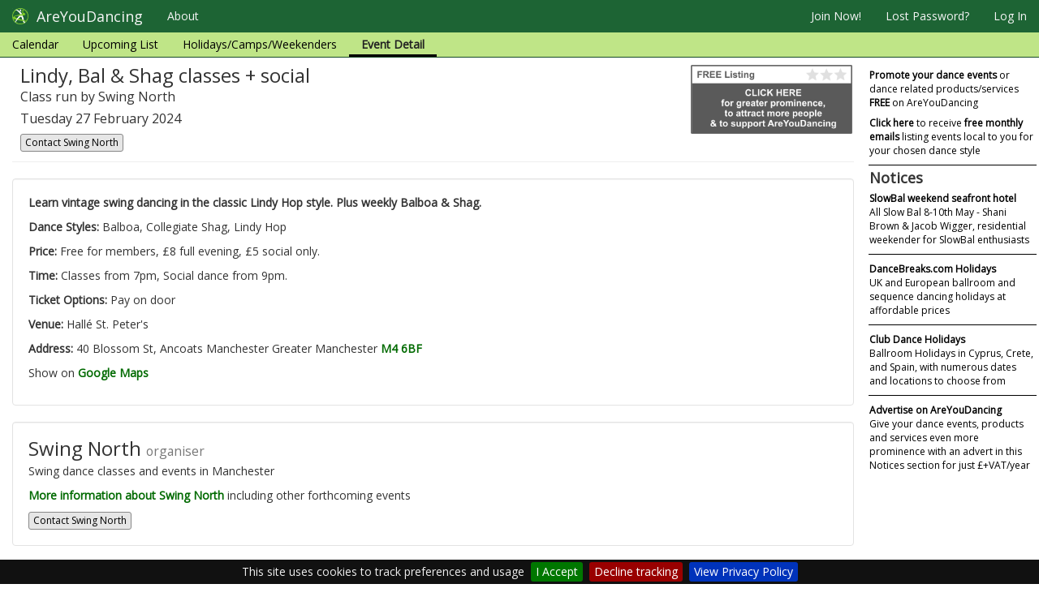

--- FILE ---
content_type: text/html; charset=utf-8
request_url: https://www.areyoudancing.com/dance-event/686096/
body_size: 17803
content:
<!DOCTYPE html>
<html lang="en">
<head>
<title>AreYouDancing Lindy, Bal &amp; Shag classes + social Class in Manchester Greater Manchester</title>
<meta charset="utf-8">
<meta http-equiv="X-UA-Compatible" content="IE=edge">
<meta name="viewport" content="width=device-width, initial-scale=0.86, maximum-scale=5.0, minimum-scale=0.86">
<!-- , user-scalable=1, height=device-height -->
<meta name="description" content="Partner Dance Listing Website">
<meta name="author" content="PC Access Ltd">
<meta name="google-site-verification" content="VCzQ2aAayxhVx9Akrl048paoEinUagy7rngXX_1W5Lo" />
<meta name="msvalidate.01" content="4745BEF21E861A78B82EE2B616FEDB75" />

<link href="/static/images/icon.png" rel="shortcut icon" >

<link href="//maxcdn.bootstrapcdn.com/bootstrap/3.3.7/css/bootstrap.min.css" rel="stylesheet">
<link href="//maxcdn.bootstrapcdn.com/font-awesome/4.3.0/css/font-awesome.min.css" rel="stylesheet">

<link href="/static/vendor/css/uploader.css" rel="stylesheet" type="text/css" />
<link href="/static/vendor/css/typeahead.css" rel="stylesheet" type="text/css" />
<link href="/static/vendor/css/pca-multi-select.css?v=3.59" rel="stylesheet" type="text/css" >
<link href="/static/vendor/css/jquery.pcacookieconsent.css" rel="stylesheet" type="text/css" >

<link href="/static/css/theme.min.css" rel="stylesheet">
<link href="/static/css/base.css?v=3.59" rel="stylesheet" type="text/css" />


<link href="/static/css/base_front.css?v=3.59" rel="stylesheet" type="text/css" />
<link href="//fonts.googleapis.com/css?family=Open+Sans" rel="stylesheet" type="text/css">
<link href="//fonts.googleapis.com/css?family=Istok+Web" rel="stylesheet" type="text/css">

    <link href="/static/css/event/event.css?v=3.59" rel="stylesheet" type="text/css" />


<script src="//code.jquery.com/jquery-2.2.4.min.js"></script>
<script src="//maxcdn.bootstrapcdn.com/bootstrap/3.3.7/js/bootstrap.min.js"></script>
<script src='//www.google.com/recaptcha/api.js'></script>

<script src="/static/vendor/js/jquery.jscroll.min.js"></script>
<script src="/static/vendor/js/moment.min.js"></script>
<script src="/static/vendor/js/jscoord-1.1.1.js"></script>
<script src="/static/vendor/js/bootstrap-maxlength.min.js"></script>
<script src="/static/vendor/js/jquery.pcacookieconsent.min.js?v=3.59"></script>
<script src="/static/vendor/js/typeahead.bundle.js"></script>

<script src="/static/vendor/js/pca-multi-select.js?v=3.59"></script>
<script src="/static/vendor/js/uploader.js" ></script>




<script src="//maps.googleapis.com/maps/api/js?v=3&amp;key=AIzaSyBNvmcPcLYcuaZxmKe56_eveb5VmJjSL7g"></script>
<script src="/static/js/gmapsupport.js?v=3.59"></script>



<script src="/static/js/searchsupport.js?v=3.59"></script>
<script src="/static/js/base.js?v=3.59"></script>


</head>

<body class="">
<div id="fb-root"></div>


<script>
if ( !localStorage.getItem('disableAnalytics') ) {
    var script = document.createElement('script');
    script.src = 'https://www.googletagmanager.com/gtag/js?id=UA-824688-1';
    script.type = 'text/javascript';
    script.async = true;
    document.getElementsByTagName('head')[0].appendChild(script);
    window.dataLayer = window.dataLayer || [];
    function gtag() { dataLayer.push(arguments); }
    gtag('js', new Date());
    gtag('config', 'UA-824688-1');
} else {
    window['ga-disable-UA-824688-1'] = true;
}
</script>


    <div class="container-fluid" style="display:none;">
        <div class="row">
            <header class="col-lg-12 masthead hidden-xs hidden-sm">
                <div class="media">
                    <div class="media-left">
                        <a href="/"><img class="media-object" src="/static/images/logo_words2.png" /></a>
                    </div>
                </div>
            </header>
        </div>
    </div>

    
        <div id="nav">
            <nav class="navbar navbar-fixed-top navbar-default" role="navigation">
                <div class="navbar-header">
                  <button type="button" class="navbar-toggle" data-toggle="collapse" data-target=".navbar-collapse">
                    <span class="sr-only">Toggle navigation</span>
                    <span class="icon-bar"></span>
                    <span class="icon-bar"></span>
                    <span class="icon-bar"></span>
                  </button>
                  <a class="navbar-brand" href="/">
                      <img alt="brand" src="/static/images/icon64.png"/>
                      <span>AreYouDancing</span>
                  </a>
                </div>
                <div class="collapse navbar-collapse">
                    <ul id="mainnav" class="nav navbar-nav">

                        <li class="dropdown about"><a href="/about/about-areyoudancing/">About</a>
                        </li>
                    </ul>
                    
                        <ul class="nav navbar-nav navbar-right">

                        

                        
                            <li><a rel="nofollow" href="/member/register/" id="register">Join Now!</a></li>
                            <li class="hidden-sm"><a rel="nofollow" href="/member/password-reset/">Lost Password?</a></li>
                            <li><a rel="nofollow" href="/member/login/">Log In</a></li>
                        
                        </ul>
                    
                    
<ul class="level2_menu nav navbar-nav ">
    <li class="alldays"><a href="/dance-events/calendar/">Calendar</a></li>
    
    <li class="event-list"><a href="/dance-events/list/">Upcoming List</a></li>
    <li class="2plus"><a href="/dance-events/2plus/">Holidays/Camps/Weekenders</a></li>
    <li class="active"><a>Event Detail</a></li>
</ul>

                </div><!--/.nav-collapse -->

            </nav>
        </div>
    


    <div class="container-fluid">

        <div id="djangomessages">
        

        
        </div>
        <div id="ajaxmessages"></div>
    </div>

    <div class="container-fluid">
    <div class="row">

    </div>
    </div>

    
    

    <div class="container-fluid">
        

<div class="row event-detail mainrow  freeloader">

    <div class="main col-sm-9 col-md-10">

        

        <div class="page-header media">
            <div class="media-left">
                
                    
                
            </div>

            <div class="media-body">
                <h1 class="media-heading">Lindy, Bal &amp; Shag classes + social</h1>
                <h2>Class run by Swing North</h2>
                <h2>Tuesday 27 February 2024
                    
                    
                    
                    
                </h2>

<div>

    <a rel="nofollow" href="/dance-directory/5808/contact/?url=/dance-event/686096/" title="Send a message to Swing North" id="contactorg" class="btn btn-xs btn-ayd-pink ayd-contact">
        Contact Swing North
    </a>

</div>


            </div>

            

            <div class="media-right heading-badge">
                <a href="/about/support/">
                    <img class="hidden-xs hidden-sm" src="/static/images/badge_level0.png"/>
                    <img class="hidden-md hidden-lg" src="/static/images/list_badge_level0.png"/>
                </a>


            </div>
        </div>

        


        
        <div class="well">
            <div class="row">
                <div class="col-sm-12">
                    
                    
                    

                    

                    <p><strong>Learn vintage swing dancing in the classic Lindy Hop style. Plus weekly Balboa &amp; Shag.</strong></p>
                    <p><strong>Dance Styles:</strong> Balboa, Collegiate Shag, Lindy Hop</p>
                    <p><strong>Price:</strong> Free for members, £8 full evening, £5 social only.</p>
                    <p><strong>Time:</strong> Classes from 7pm, Social dance from 9pm.</p>
                    
                    <p><strong>Ticket Options:</strong> Pay on door</p>
                    

                    

                    
                        <p><strong>Venue:</strong> Hallé St. Peter&#39;s</p>
                        <p><strong>Address:</strong> 40 Blossom St, Ancoats Manchester Greater Manchester
                            <a target="_blank" href="http://maps.google.co.uk/?q=M4+6BF,UK">M4 6BF</a>
                        </p>
                        
                            <p>Show on <a target="_blank" href="http://maps.google.co.uk/?q=M4+6BF,UK">Google Maps</a></p>
                        
                    
                </div>
                <!-- No Maps for Freeloaders as they cost money now -->
                
            </div>
        </div>


        
        

        
        <div class="well">
            <div class="row">
                <div class="col-lg-12">
                    <div class="media">
                    
                    

                    <div class="media-body">
                        <h3 class="media-heading">Swing North <small>organiser</small></h3>
                        <p>Swing dance classes and events in Manchester</p>
                        
                        <p><a href="/dance-directory/5808/">More information about Swing North</a> including other forthcoming events
                        </p>
<div>

    <a rel="nofollow" href="/dance-directory/5808/contact/?url=/dance-event/686096/" title="Send a message to Swing North" id="contactorg" class="btn btn-xs btn-ayd-pink ayd-contact">
        Contact Swing North
    </a>

</div>

                    </div>

                    </div>
                </div>
            </div>

        </div>


        
        
        <div class="well">
            
                
                    <p>See more <a href="/dance-events/swing/greater-manchester/">Swing events around Greater Manchester</a></p>
                
            
        </div>
        

    </div>


    <div class="side side-notices col-sm-3 col-md-2">

<div id="id_ayd_adblock" class="ayd-adblock">
<div class="ad-header">
<a class="advert" data-id="0" href="/member/register-organisation/">
    <p><strong>Promote your dance events</strong> or dance related
        products/services <strong>FREE</strong> on AreYouDancing</p>
</a>

<a class="advert" data-id="0" href="/emailsignup">
    <p><strong>Click here</strong> to receive <strong>free monthly emails</strong>
    listing events local to you for your chosen dance style</p>
</a>

</div>

<h3>Notices</h3>

<div class="adblock-item" data-ad-index="0" >
<a class="advert" data-id="520" rel="nofollow" target="_blank" href="https://www.slowbal.co.uk/">
    <p><strong>SlowBal weekend seafront hotel</strong></p>
    <p>All Slow Bal 8-10th May - Shani Brown &amp; Jacob Wigger, residential weekender for SlowBal enthusiasts</p>
    
</a>

</div>

<div class="adblock-item" data-ad-index="1" >
<a class="advert" data-id="288" rel="nofollow" target="_blank" href="http://dancebreaks.com/">
    <p><strong>DanceBreaks.com Holidays</strong></p>
    <p>UK and European ballroom and sequence dancing holidays at affordable prices</p>
    
</a>

</div>

<div class="adblock-item" data-ad-index="2" >
<a class="advert" data-id="636" rel="nofollow" target="_blank" href="https://www.clubdanceholidays.com/ActivityHolidays.aspx?ActivitySubTypeId=12">
    <p><strong>Club Dance Holidays</strong></p>
    <p>Ballroom Holidays in Cyprus, Crete, and Spain, with numerous dates and locations to choose from</p>
    
</a>

</div>


<a class="advert" data-id="0" href="/about/advertise/">
    <p><strong>Advertise on AreYouDancing</strong></p>
    <p>Give your dance events, products and services even more prominence with an advert in this Notices section for just &pound;+VAT/year</p>
</a>
</div>
    </div>


    <div id="loadpoint_modal"></div>

</div>


    </div>

    
    
        <footer class="footer">
            <div class="container-fluid">

                <div class="row">

                    <div class="offers col-sm-5 col-md-3">
                        <a rel="nofollow" class="btn btn-ayd-footer" href="/about/support/">Support AreYouDancing</a>
                        <a rel="nofollow" class="btn btn-ayd-footer" href="/about/advertise/">Advertise on AreYouDancing</a>
                        <a class="btn btn-ayd-footer" href="/about/websites/">Affordable Dance Websites</a>
                        <!-- <a rel="nofollow" class="btn btn-ayd-footer" href="/about/help-general/">Help/FAQs</a> -->
                    </div>

                    <div class="links col-sm-3 col-md-4 col-xs-6">
                        <a href="/">Home</a>
                        <a href="/about/about-areyoudancing/">About AYD</a>
                        <a rel="nofollow" href="/about/organiser-benefits/">Organiser Benefits</a>
                        <a rel="nofollow" href="/about/safety-security/">Your Safety</a>
                        <a rel="nofollow" href="/about/privacy-cookies/">Privacy</a>
                    </div>

                    <div class="links col-sm-3 col-md-4 col-xs-6">
                        
                            <a rel="nofollow" href="/member/password-reset/">Lost Password?</a>
                        
                        <a rel="nofollow" href="/about/terms-and-conditions/">Terms &amp; Conditions</a>
                        <a href="/dance-styles/">Dance Style Pages</a>
                        <a rel="nofollow" href="/contact/">Contact AreYouDancing</a>
                        <a rel="nofollow" href="/member/register-organisation/">Register your Organisation</a>
                    </div>

                    <div class="col-sm-1 col-md-1 hidden-xs">
                        <div class="pull-right fb-like" data-href="https://www.facebook.com/areyoudancingwebsite/" data-layout="button" data-action="like" data-show-faces="false" data-share="false"></div>
                    </div>
                </div>

                <div class="row">
                    <div class="copyright">
                        Website development by PC Access Ltd
                        &copy; 2006-2026 &nbsp;(build 260122.3.59)
                    </div>
                </div>
            </div>
        </footer>
    
    

    

    <div class="back-to-top">
        <a class="btn btn-primary" href="#page-top">
            <i class="fa fa-chevron-up"></i>
        </a>
    </div>


    
    
<script>
function refreshAds() {
    $('#ayd_notice_container').load('/notices/refresh/', function() {
        $("#ayd_notice_container").show()
    });
}

$(document).ready(function () {

    try {
        $.cookieBar({
            message: 'This site uses cookies to track preferences and usage',
            acceptButton: true,
            acceptText: 'I Accept',
            declineButton: true,
            declineText: 'Decline tracking',
            policyButton: true,
            policyText: 'View Privacy Policy',
            policyURL: '/about/privacy-cookies',
            fixed: true,
            bottom: true,
            zindex: '9999'
        });
    }
    catch (e)
    {
        // ignore odd firefox error
        // console.log('Firefox mystery exceptionn');
    }

    $('#xnav').affix({
          offset: {
            top: 0
          }
    });

    $( '.mainrow' ).on( 'click', '.advert', function() {
        
        $.ajax({
            url: '/notices/click/?a=' + $(this).data('id'),
            success: function (data) {
                if ( data.success ) {
                    /*alert('view=' + data.views + ' clicks=' + data.clicks );*/
                }
            }
        });
        return true;
    });

    // browser window scroll (in pixels) after which the "back to top" link is shown
    var offset = 200,
        //browser window scroll (in pixels) after which the "back to top" link opacity is reduced
        offset_opacity = 1200,
        //duration of the top scrolling animation (in ms)
        scroll_top_duration = 700,
        //grab the "back to top" link
        $back_to_top = $('.back-to-top');

    //hide or show the "back to top" link
    $(window).scroll(function () {
        ( $(this).scrollTop() > offset ) ? $back_to_top.addClass('cd-is-visible') : $back_to_top.removeClass('cd-is-visible');
    });

    //smooth scroll to top
    $back_to_top.on('click', function (event) {
        event.preventDefault();
        $('body,html').animate({
                scrollTop: 0
            }, scroll_top_duration
        );
    });

});
</script>


    <script>
        $( document ).ready(function() {
        });
    </script>

    <script>
        function resizeTheSideBar() {
            var mh = $('.main').height();
            //console.log( 'main resized to ' + mh.toString());
            $('.piclist').height(mh);
        }

        $(document).ready(function () {
            $('li.events').addClass('active');

            $(window).resize( function() {
                resizeTheSideBar()
            });
            resizeTheSideBar();

            $("body").scrollspy({
                target: ".navbar-static-top",
                offset: 51
            });
        });
    </script>


<script>
(function(doc) {

    var addEvent = 'addEventListener',
        type = 'gesturestart',
        qsa = 'querySelectorAll',
        scales = [1, 1],
        meta = qsa in doc ? doc[qsa]('meta[name=viewport]') : [];

    function fix() {
        meta.content = 'width=device-width,minimum-scale=' + scales[0] + ',maximum-scale=' + scales[1];
        doc.removeEventListener(type, fix, true);
    }

    if ((meta = meta[meta.length - 1]) && addEvent in doc) {
        fix();
        scales = [.25, 1.6];
        doc[addEvent](type, fix, true);
    }

}(document));
</script>
</body>
</html>